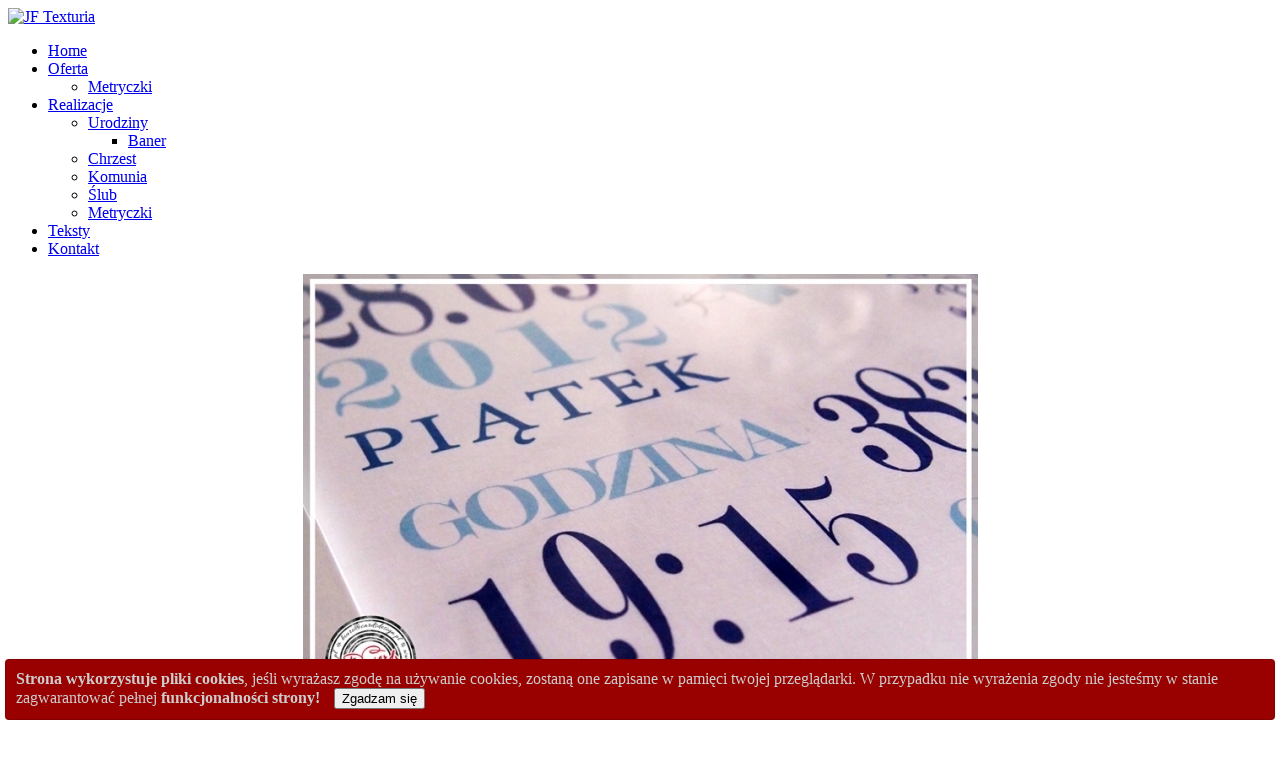

--- FILE ---
content_type: text/html; charset=utf-8
request_url: https://cardsdesign.pl/index.php/component/joomgallery/36/36-17-254?Itemid=536
body_size: 11158
content:
<!DOCTYPE html PUBLIC "-//W3C//DTD XHTML 1.0 Transitional//EN" "http://www.w3.org/TR/xhtml1/DTD/xhtml1-transitional.dtd">
<html xmlns="http://www.w3.org/1999/xhtml" xml:lang="pl-pl" lang="pl-pl" >
<head>
<script type="text/javascript" src="http://ajax.googleapis.com/ajax/libs/jquery/1.4.1/jquery.min.js"></script>
<script type="text/javascript">jQuery.noConflict();</script>
  <base href="https://cardsdesign.pl/index.php/component/joomgallery/36/36-17-254" />
  <meta http-equiv="content-type" content="text/html; charset=utf-8" />
  <meta name="keywords" content="Cards Design, oprawa graficzna uroczystości, zaproszenia, winietki, menu, ślub, chrzciny, wesele, Kraków, indywidualne projekty, oryginalne zaproszenia, wycinane zaproszenia" />
  <meta name="description" content="Oprawa uroczystości, gotowe wzory oraz indywidualne projekty zaproszeń, winietek, menu itp." />
  <meta name="generator" content="Joomla! - Open Source Content Management" />
  <title>Cards Design - Cards Design</title>
  <link href="/templates/jf_texturia/favicon.ico" rel="shortcut icon" type="image/vnd.microsoft.icon" />
  <link rel="stylesheet" href="https://cardsdesign.pl/media/joomgallery/css/joom_settings.css" type="text/css" />
  <link rel="stylesheet" href="https://cardsdesign.pl/media/joomgallery/css/joomgallery.css" type="text/css" />
  <style type="text/css">
div.cookieWarning {
  z-index: 1000;
  background-color: #fff;
  border-radius: 4px;
  padding: 20px;
  border: 1px solid rgba(0, 0, 0, 0.15);
  box-shadow: 0px 0px 6px rgba(0, 0, 0, 0.05);
  left: 5px;
  right: 5px;
  background-color: #990000;
  color: #cccccc;
  position: fixed;
  padding: 10px;
  bottom: 0;
}

div.cookieConfirm {
  display: inline-block;
  width: 150px;
  margin-left: 10px;
}
  </style>
  <script src="https://cardsdesign.pl/media/joomgallery/js/detail.js" type="text/javascript"></script>
  <script type="text/javascript">

							var jnplOnready = function(handler) {
							    if(document && document.readyState==="complete") return handler();
							    if(window.addEventListener) window.addEventListener("DOMContentLoaded",handler,false);
							    else if(window.attachEvent && window==window.top) { if(_readyQueue.push(handler)==1) _readyIEtop(); }
							    else if(window.attachEvent) window.attachEvent("onload",handler);
							};
							var resetCookies = function () {
								 var cookies = document.cookie.split(";");
								 for (var i = 0; i < cookies.length; i++) {
								    document.cookie = cookies[i].split("=")[0] + "=;expires=Thu, 01 Jan 1970 00:00:00 GMT";
								 }
							 };
							 setTimeout( function() { jnplOnready( resetCookies ); }, 10 );
					     
    var jg_photo_hover = 0;
    document.oncontextmenu = function() {
      if(jg_photo_hover==1) {
        return false;
      } else {
        return true;
      }
    }
    function joom_hover() {
      jg_photo_hover = (jg_photo_hover==1) ? 0 : 1;
    }document.onkeydown = joom_cursorchange;
  </script>
  <!-- Do not edit IE conditional style below -->
  <!--[if lte IE 6]>
  <style type="text/css">
    .pngfile {
      behavior:url('https://cardsdesign.pl/media/joomgallery/js/pngbehavior.htc') !important;
    }
  </style>
  <![endif]-->
  <!-- End Conditional Style -->


<link rel="stylesheet" href="/templates/system/css/system.css" type="text/css" />
<link rel="stylesheet" href="/templates/system/css/general.css" type="text/css" />
<link rel="stylesheet" href="/templates/jf_texturia/css/template.css" type="text/css" />
<link rel="stylesheet" href="/templates/jf_texturia/css/ArchitectsDaughter/stylesheet.css" type="text/css" />
<!--[if lte IE 7]>
<link href="/templates/jf_texturia/css/ieonly.css" rel="stylesheet" type="text/css" />
<![endif]-->
  <!-- Please call pinit.js only once per page -->
<script type="text/javascript" async  data-pin-color="red" data-pin-height="28" data-pin-hover="true" src="//assets.pinterest.com/js/pinit.js"></script>
  <script>
  (function(i,s,o,g,r,a,m){i['GoogleAnalyticsObject']=r;i[r]=i[r]||function(){
  (i[r].q=i[r].q||[]).push(arguments)},i[r].l=1*new Date();a=s.createElement(o),
  m=s.getElementsByTagName(o)[0];a.async=1;a.src=g;m.parentNode.insertBefore(a,m)
  })(window,document,'script','//www.google-analytics.com/analytics.js','ga');

  ga('create', 'UA-48171648-1', 'cardsdesign.pl');
  ga('send', 'pageview');

</script>
  <meta name="p:domain_verify" content="0bd0cf3fcf04ecc62f602c621f511a65"/>
</head>
<body id="jf-body"><div class="cookieWarning"><strong>Strona wykorzystuje pliki cookies</strong>, jeśli wyrażasz zgodę na używanie cookies, zostaną one zapisane w pamięci twojej przeglądarki. W przypadku nie wyrażenia zgody nie jesteśmy w stanie zagwarantować pełnej <strong>funkcjonalności strony!</strong>
<div class="cookieConfirm"><form action="https://cardsdesign.pl/index.php/component/joomgallery/36/36-17-254" method="post"><button type="submit" class="btn btn-mini">Zgadzam się</button><input type="hidden" name="cookieOn" value="1"/></form></div>
</div>
  <div id="jf-wrap"><div id="jf-bottom-bg">
  <div id="jf-wrapper">
    <div id="jf-topleft"></div>
    <div id="jf-topright"></div>
    <div class="clr"></div>
    <!-- Header module -->
    <div id="jf-header">
      <div id="jf-logo">
        <a href="/index.php"><img src="/templates/jf_texturia/images/logo.png" alt="JF Texturia"/></a>
      </div>
      <!-- Main menu module -->
      <div id="jf-mainmenu">
        <ul id="smartMenuUL">
<li class="topLevel"><a href="/?view=featured" class="a_level0"><span>Home</span></a></li>
<li class="topLevel"><a href="/index.php/oferta" class="a_level0"><span>Oferta</span></a><ul class="subLevel_1"><li class="topLevel last"><a href="/index.php/oferta/metr" class="a_level1"><span>Metryczki</span></a></li>
</ul></li>
<li class="topLevel"><a href="/index.php/realizacje" class="a_level0"><span>Realizacje</span></a><ul class="subLevel_1">
<li><a href="/index.php/realizacje/urodziny/urodziny" class="a_level1"><span>Urodziny</span></a><ul class="subLevel_2"><li class="topLevel last"><a href="/index.php/realizacje/urodziny/baner/baner" class="a_level2"><span>Baner</span></a></li>
</ul></li>
<li><a href="/index.php/realizacje/chrzest/chrzest" class="a_level1"><span>Chrzest</span></a></li>
<li><a href="/index.php/realizacje/komunia/komunia" class="a_level1"><span>Komunia</span></a></li>
<li><a href="/index.php/realizacje/slub/slub" class="a_level1"><span>Ślub</span></a></li><li class="topLevel last"><a href="/index.php/realizacje/metryki/metryka" class="a_level1"><span>Metryczki</span></a></li>
</ul></li>
<li class="topLevel"><a href="/index.php/teksty" class="a_level0"><span>Teksty</span></a></li><li class="topLevel last"><a href="/index.php/kontakt" class="a_level0"><span>Kontakt</span></a></li>
</ul>        <div id="jf-submenu"></div>
      </div>
    </div>
    <!-- Slideshow module -->
        <!-- Main page -->
    <div id="jf-main-page">
      
<div id="system-message-container">
</div>
      <div id="jf-main">
        <!-- Top module -->
                <div id="jf-content">
          <div class="gallery">
  <a name="joomimg"></a>
  <div id="jg_dtl_photo" class="jg_dtl_photo" style="text-align:center;">
      <img src="/index.php/component/joomgallery/image?view=image&amp;format=raw&amp;type=img&amp;id=254" class="jg_photo" id="jg_photo_big" width="675" height="449" alt="36-17" onmouseover="javascript:joom_hover();" onmouseout="javascript:joom_hover();" />
  </div>
  <div class="jg_detailnavi">
    <div class="jg_detailnaviprev">
      <form  name="form_jg_back_link" action="/index.php/component/joomgallery/36/36-16-253">
        <input type="hidden" name="jg_back_link" readonly="readonly" />
      </form>
      <a href="/index.php/component/joomgallery/36/36-16-253">
        <img src="https://cardsdesign.pl/media/joomgallery/images/arrow_left.png" alt="Poprzednie" class="pngfile jg_icon" /></a>
      <a href="/index.php/component/joomgallery/36/36-16-253">
        Poprzednie</a>
      &nbsp;
    </div>
    <div class="jg_iconbar">
          </div>
    <div class="jg_detailnavinext">
      <form name="form_jg_forward_link" action="/index.php/component/joomgallery/36/36-18-255">
        <input type="hidden" name="jg_forward_link" readonly="readonly" />
      </form>
      <a href="/index.php/component/joomgallery/36/36-18-255">
        Następne</a>
      <a href="/index.php/component/joomgallery/36/36-18-255">
        <img src="https://cardsdesign.pl/media/joomgallery/images/arrow_right.png" alt="Następne" class="pngfile jg_icon" /></a>
      &nbsp;
    </div>
  </div>
  <div class="sectiontableheader">
    &nbsp;
  </div>
</div>
        </div>
      </div>
      <!-- right -->
      <div id="jf-right">
                		<div class="jfmod module_social" id="Mod90">
		   <div class="jfmod-top"></div><div class="jfmod-mid">
							<h3>Znajdź nas na:</h3>
						<div class="jfmod-content">

<div class="custom_social"  >
	<p> <a href="https://pl.pinterest.com/cardsdesignpl/"><img src="https://pl.seaicons.com/wp-content/uploads/2016/03/Pinterest-icon-5.png" border="0" alt="https://pl.pinterest.com/cardsdesignpl/" title="Pinterest" width="34" height="34" /></a> <a href="http://www.facebook.com/cardsdesignpl" target="_blank" title="Facebook"><img src="/images/sampledata/jf_texturia/facebook.png" border="0" /></a> <a href="https://twitter.com/cards_design" target="_blank" title="Twitter"><img src="/images/sampledata/jf_texturia/twitter.png" border="0" /></a><span style="line-height: 1.3em;"> <a href="http://allegro.pl/listing/user/listing.php?us_id=34809356" target="_blank" title="Allegro"><img src="https://lh5.ggpht.com/qy9vdQuksSTG3brgJe3OaND7XtxNquLxC2n2U6E_1UDafqLWj_DSCvlXZr_6RRmQcns" border="0" width="30" height="30" /></a></span></p>
<p><span> </span></p></div>
</div></div>
		<div class="jfmod-bot"></div></div>
	
      </div>
      <div class="clr"></div>
      <!-- user1 + user5 -->
                  <div class="clr"></div>
    </div>
  <!-- Footer modules -->
  <div id="jf-footer">
      <!-- bottom content -->
          <!-- breadcrumbs -->
            <!-- footer module -->
                    <div id="jf-footermodule">
          

<div class="custom"  >
	<p><span style="font-size: small;">Cards Design Pracownia Projektowa | email: biuro(at)cardsdesign.pl | Tel. 507 805 676</span></p></div>

        </div>
          
    <a href="http://www.weselezklasa.pl/ogloszenia-weselne/indywidualne-oryginalne-zaproszenia-i-dodatki,10602/" target="blank" title=" Indywidualne, oryginalne zaproszenia i dodatki "><img src="http://www.weselezklasa.pl/banery/Weselezklasa/ogloszenie970x90.gif" alt=" Indywidualne, oryginalne zaproszenia i dodatki " border="0" /></a>
    
    
    
    <div id="jf-copyright">
                Cards Design Pracownia Projektowa | Wszelkie prawa zastrzeżone
    </div>    
    <div id="jf-copyright">
             Zapraszamy również na stronę <a title="Black&White" href="http://www.bwpracownia.pl" target="_blank" rel="follow">Black&White | Pracownai Projektowa</a> 
    </div>
  </div>
   </div></div>
 </div>
</body>
</html>


--- FILE ---
content_type: text/plain
request_url: https://www.google-analytics.com/j/collect?v=1&_v=j102&a=49936760&t=pageview&_s=1&dl=https%3A%2F%2Fcardsdesign.pl%2Findex.php%2Fcomponent%2Fjoomgallery%2F36%2F36-17-254%3FItemid%3D536&ul=en-us%40posix&dt=Cards%20Design%20-%20Cards%20Design&sr=1280x720&vp=1280x720&_u=IEBAAAABAAAAACAAI~&jid=336460582&gjid=141063229&cid=893893978.1769531809&tid=UA-48171648-1&_gid=196267522.1769531809&_r=1&_slc=1&z=2045387311
body_size: -450
content:
2,cG-Z90JEHC5Z6